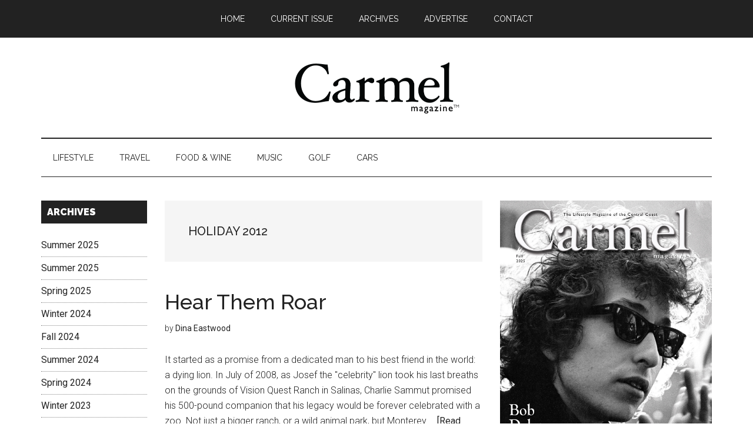

--- FILE ---
content_type: text/html; charset=UTF-8
request_url: https://carmelmagazine.com/category/archive/12ho
body_size: 12684
content:
<!DOCTYPE html>
<html lang="en-US">
<head >
<meta charset="UTF-8" />
		<meta name="robots" content="noindex" />
		<meta name="viewport" content="width=device-width, initial-scale=1" />
<title>Holiday 2012 – Carmel Magazine</title>
<meta name='robots' content='max-image-preview:large' />
	<style>img:is([sizes="auto" i], [sizes^="auto," i]) { contain-intrinsic-size: 3000px 1500px }</style>
	
			<style type="text/css">
				.slide-excerpt { width: 100%; }
				.slide-excerpt { bottom: 0; }
				.slide-excerpt { left: 0; }
				.flexslider { max-width: 750px; max-height: 420px; }
				.slide-image { max-height: 420px; }
			</style><link rel='dns-prefetch' href='//code.ionicframework.com' />
<link rel='dns-prefetch' href='//fonts.googleapis.com' />
<link rel="alternate" type="application/rss+xml" title="Carmel Magazine &raquo; Feed" href="https://carmelmagazine.com/feed" />
<link rel="alternate" type="application/rss+xml" title="Carmel Magazine &raquo; Comments Feed" href="https://carmelmagazine.com/comments/feed" />
<link rel="alternate" type="application/rss+xml" title="Carmel Magazine &raquo; Holiday 2012 Category Feed" href="https://carmelmagazine.com/category/archive/12ho/feed" />
<link rel="canonical" href="https://carmelmagazine.com/category/archive/12ho" />
<script type="text/javascript">
/* <![CDATA[ */
window._wpemojiSettings = {"baseUrl":"https:\/\/s.w.org\/images\/core\/emoji\/16.0.1\/72x72\/","ext":".png","svgUrl":"https:\/\/s.w.org\/images\/core\/emoji\/16.0.1\/svg\/","svgExt":".svg","source":{"concatemoji":"https:\/\/carmelmagazine.com\/wp-includes\/js\/wp-emoji-release.min.js?ver=6.8.3"}};
/*! This file is auto-generated */
!function(s,n){var o,i,e;function c(e){try{var t={supportTests:e,timestamp:(new Date).valueOf()};sessionStorage.setItem(o,JSON.stringify(t))}catch(e){}}function p(e,t,n){e.clearRect(0,0,e.canvas.width,e.canvas.height),e.fillText(t,0,0);var t=new Uint32Array(e.getImageData(0,0,e.canvas.width,e.canvas.height).data),a=(e.clearRect(0,0,e.canvas.width,e.canvas.height),e.fillText(n,0,0),new Uint32Array(e.getImageData(0,0,e.canvas.width,e.canvas.height).data));return t.every(function(e,t){return e===a[t]})}function u(e,t){e.clearRect(0,0,e.canvas.width,e.canvas.height),e.fillText(t,0,0);for(var n=e.getImageData(16,16,1,1),a=0;a<n.data.length;a++)if(0!==n.data[a])return!1;return!0}function f(e,t,n,a){switch(t){case"flag":return n(e,"\ud83c\udff3\ufe0f\u200d\u26a7\ufe0f","\ud83c\udff3\ufe0f\u200b\u26a7\ufe0f")?!1:!n(e,"\ud83c\udde8\ud83c\uddf6","\ud83c\udde8\u200b\ud83c\uddf6")&&!n(e,"\ud83c\udff4\udb40\udc67\udb40\udc62\udb40\udc65\udb40\udc6e\udb40\udc67\udb40\udc7f","\ud83c\udff4\u200b\udb40\udc67\u200b\udb40\udc62\u200b\udb40\udc65\u200b\udb40\udc6e\u200b\udb40\udc67\u200b\udb40\udc7f");case"emoji":return!a(e,"\ud83e\udedf")}return!1}function g(e,t,n,a){var r="undefined"!=typeof WorkerGlobalScope&&self instanceof WorkerGlobalScope?new OffscreenCanvas(300,150):s.createElement("canvas"),o=r.getContext("2d",{willReadFrequently:!0}),i=(o.textBaseline="top",o.font="600 32px Arial",{});return e.forEach(function(e){i[e]=t(o,e,n,a)}),i}function t(e){var t=s.createElement("script");t.src=e,t.defer=!0,s.head.appendChild(t)}"undefined"!=typeof Promise&&(o="wpEmojiSettingsSupports",i=["flag","emoji"],n.supports={everything:!0,everythingExceptFlag:!0},e=new Promise(function(e){s.addEventListener("DOMContentLoaded",e,{once:!0})}),new Promise(function(t){var n=function(){try{var e=JSON.parse(sessionStorage.getItem(o));if("object"==typeof e&&"number"==typeof e.timestamp&&(new Date).valueOf()<e.timestamp+604800&&"object"==typeof e.supportTests)return e.supportTests}catch(e){}return null}();if(!n){if("undefined"!=typeof Worker&&"undefined"!=typeof OffscreenCanvas&&"undefined"!=typeof URL&&URL.createObjectURL&&"undefined"!=typeof Blob)try{var e="postMessage("+g.toString()+"("+[JSON.stringify(i),f.toString(),p.toString(),u.toString()].join(",")+"));",a=new Blob([e],{type:"text/javascript"}),r=new Worker(URL.createObjectURL(a),{name:"wpTestEmojiSupports"});return void(r.onmessage=function(e){c(n=e.data),r.terminate(),t(n)})}catch(e){}c(n=g(i,f,p,u))}t(n)}).then(function(e){for(var t in e)n.supports[t]=e[t],n.supports.everything=n.supports.everything&&n.supports[t],"flag"!==t&&(n.supports.everythingExceptFlag=n.supports.everythingExceptFlag&&n.supports[t]);n.supports.everythingExceptFlag=n.supports.everythingExceptFlag&&!n.supports.flag,n.DOMReady=!1,n.readyCallback=function(){n.DOMReady=!0}}).then(function(){return e}).then(function(){var e;n.supports.everything||(n.readyCallback(),(e=n.source||{}).concatemoji?t(e.concatemoji):e.wpemoji&&e.twemoji&&(t(e.twemoji),t(e.wpemoji)))}))}((window,document),window._wpemojiSettings);
/* ]]> */
</script>
<link rel='stylesheet' id='magazine-pro-css' href='https://carmelmagazine.com/wp-content/themes/magazine-pro/style.css?ver=3.3.0' type='text/css' media='all' />
<style id='magazine-pro-inline-css' type='text/css'>


		button:focus,
		button:hover,
		input[type="button"]:focus,
		input[type="button"]:hover,
		input[type="reset"]:focus,
		input[type="reset"]:hover,
		input[type="submit"]:focus,
		input[type="submit"]:hover,
		.archive-pagination li a:focus,
		.archive-pagination li a:hover,
		.archive-pagination li.active a,
		.button:focus,
		.button:hover,
		.entry-content .button:focus,
		.entry-content .button:hover,
		.home-middle a.more-link:focus,
		.home-middle a.more-link:hover,
		.home-top a.more-link:focus,
		.home-top a.more-link:hover,
		.js .content .home-middle a .entry-time,
		.js .content .home-top a .entry-time,
		.sidebar .tagcloud a:focus,
		.sidebar .tagcloud a:hover,
		.widget-area .enews-widget input[type="submit"] {
			background-color: #02a1a0;
			color: #ffffff;
		}

		

		a:focus,
		a:hover,
		.entry-content a,
		.entry-title a:focus,
		.entry-title a:hover,
		.nav-secondary .genesis-nav-menu a:focus,
		.nav-secondary .genesis-nav-menu a:hover,
		.nav-secondary .genesis-nav-menu .current-menu-item > a,
		.nav-secondary .genesis-nav-menu .sub-menu .current-menu-item > a:focus,
		.nav-secondary .genesis-nav-menu .sub-menu .current-menu-item > a:hover {
			color: #222222;
		}
		
.has-custom-color {
	color: #222222 !important;
}

.has-custom-background-color {
	background-color: #222222 !important;
}

.has-accent-color {
	color: #02a1a0 !important;
}

.has-accent-background-color {
	background-color: #02a1a0 !important;
}

.content .wp-block-button .wp-block-button__link:focus,
.content .wp-block-button .wp-block-button__link:hover {
	background-color: #02a1a0;
	color: #fff;
}

.content .wp-block-button.is-style-outline .wp-block-button__link.has-text-color,
.content .wp-block-button.is-style-outline .wp-block-button__link:not(.has-text-color):focus,
.content .wp-block-button.is-style-outline .wp-block-button__link:not(.has-text-color):hover {
	color: #02a1a0;
}

.entry-content .wp-block-pullquote.is-style-solid-color {
	background-color: #02a1a0;
}
</style>
<style id='wp-emoji-styles-inline-css' type='text/css'>

	img.wp-smiley, img.emoji {
		display: inline !important;
		border: none !important;
		box-shadow: none !important;
		height: 1em !important;
		width: 1em !important;
		margin: 0 0.07em !important;
		vertical-align: -0.1em !important;
		background: none !important;
		padding: 0 !important;
	}
</style>
<link rel='stylesheet' id='wp-block-library-css' href='https://carmelmagazine.com/wp-includes/css/dist/block-library/style.min.css?ver=6.8.3' type='text/css' media='all' />
<style id='classic-theme-styles-inline-css' type='text/css'>
/*! This file is auto-generated */
.wp-block-button__link{color:#fff;background-color:#32373c;border-radius:9999px;box-shadow:none;text-decoration:none;padding:calc(.667em + 2px) calc(1.333em + 2px);font-size:1.125em}.wp-block-file__button{background:#32373c;color:#fff;text-decoration:none}
</style>
<style id='global-styles-inline-css' type='text/css'>
:root{--wp--preset--aspect-ratio--square: 1;--wp--preset--aspect-ratio--4-3: 4/3;--wp--preset--aspect-ratio--3-4: 3/4;--wp--preset--aspect-ratio--3-2: 3/2;--wp--preset--aspect-ratio--2-3: 2/3;--wp--preset--aspect-ratio--16-9: 16/9;--wp--preset--aspect-ratio--9-16: 9/16;--wp--preset--color--black: #000000;--wp--preset--color--cyan-bluish-gray: #abb8c3;--wp--preset--color--white: #ffffff;--wp--preset--color--pale-pink: #f78da7;--wp--preset--color--vivid-red: #cf2e2e;--wp--preset--color--luminous-vivid-orange: #ff6900;--wp--preset--color--luminous-vivid-amber: #fcb900;--wp--preset--color--light-green-cyan: #7bdcb5;--wp--preset--color--vivid-green-cyan: #00d084;--wp--preset--color--pale-cyan-blue: #8ed1fc;--wp--preset--color--vivid-cyan-blue: #0693e3;--wp--preset--color--vivid-purple: #9b51e0;--wp--preset--color--custom: #222222;--wp--preset--color--accent: #02a1a0;--wp--preset--gradient--vivid-cyan-blue-to-vivid-purple: linear-gradient(135deg,rgba(6,147,227,1) 0%,rgb(155,81,224) 100%);--wp--preset--gradient--light-green-cyan-to-vivid-green-cyan: linear-gradient(135deg,rgb(122,220,180) 0%,rgb(0,208,130) 100%);--wp--preset--gradient--luminous-vivid-amber-to-luminous-vivid-orange: linear-gradient(135deg,rgba(252,185,0,1) 0%,rgba(255,105,0,1) 100%);--wp--preset--gradient--luminous-vivid-orange-to-vivid-red: linear-gradient(135deg,rgba(255,105,0,1) 0%,rgb(207,46,46) 100%);--wp--preset--gradient--very-light-gray-to-cyan-bluish-gray: linear-gradient(135deg,rgb(238,238,238) 0%,rgb(169,184,195) 100%);--wp--preset--gradient--cool-to-warm-spectrum: linear-gradient(135deg,rgb(74,234,220) 0%,rgb(151,120,209) 20%,rgb(207,42,186) 40%,rgb(238,44,130) 60%,rgb(251,105,98) 80%,rgb(254,248,76) 100%);--wp--preset--gradient--blush-light-purple: linear-gradient(135deg,rgb(255,206,236) 0%,rgb(152,150,240) 100%);--wp--preset--gradient--blush-bordeaux: linear-gradient(135deg,rgb(254,205,165) 0%,rgb(254,45,45) 50%,rgb(107,0,62) 100%);--wp--preset--gradient--luminous-dusk: linear-gradient(135deg,rgb(255,203,112) 0%,rgb(199,81,192) 50%,rgb(65,88,208) 100%);--wp--preset--gradient--pale-ocean: linear-gradient(135deg,rgb(255,245,203) 0%,rgb(182,227,212) 50%,rgb(51,167,181) 100%);--wp--preset--gradient--electric-grass: linear-gradient(135deg,rgb(202,248,128) 0%,rgb(113,206,126) 100%);--wp--preset--gradient--midnight: linear-gradient(135deg,rgb(2,3,129) 0%,rgb(40,116,252) 100%);--wp--preset--font-size--small: 12px;--wp--preset--font-size--medium: 20px;--wp--preset--font-size--large: 20px;--wp--preset--font-size--x-large: 42px;--wp--preset--font-size--normal: 16px;--wp--preset--font-size--larger: 24px;--wp--preset--spacing--20: 0.44rem;--wp--preset--spacing--30: 0.67rem;--wp--preset--spacing--40: 1rem;--wp--preset--spacing--50: 1.5rem;--wp--preset--spacing--60: 2.25rem;--wp--preset--spacing--70: 3.38rem;--wp--preset--spacing--80: 5.06rem;--wp--preset--shadow--natural: 6px 6px 9px rgba(0, 0, 0, 0.2);--wp--preset--shadow--deep: 12px 12px 50px rgba(0, 0, 0, 0.4);--wp--preset--shadow--sharp: 6px 6px 0px rgba(0, 0, 0, 0.2);--wp--preset--shadow--outlined: 6px 6px 0px -3px rgba(255, 255, 255, 1), 6px 6px rgba(0, 0, 0, 1);--wp--preset--shadow--crisp: 6px 6px 0px rgba(0, 0, 0, 1);}:where(.is-layout-flex){gap: 0.5em;}:where(.is-layout-grid){gap: 0.5em;}body .is-layout-flex{display: flex;}.is-layout-flex{flex-wrap: wrap;align-items: center;}.is-layout-flex > :is(*, div){margin: 0;}body .is-layout-grid{display: grid;}.is-layout-grid > :is(*, div){margin: 0;}:where(.wp-block-columns.is-layout-flex){gap: 2em;}:where(.wp-block-columns.is-layout-grid){gap: 2em;}:where(.wp-block-post-template.is-layout-flex){gap: 1.25em;}:where(.wp-block-post-template.is-layout-grid){gap: 1.25em;}.has-black-color{color: var(--wp--preset--color--black) !important;}.has-cyan-bluish-gray-color{color: var(--wp--preset--color--cyan-bluish-gray) !important;}.has-white-color{color: var(--wp--preset--color--white) !important;}.has-pale-pink-color{color: var(--wp--preset--color--pale-pink) !important;}.has-vivid-red-color{color: var(--wp--preset--color--vivid-red) !important;}.has-luminous-vivid-orange-color{color: var(--wp--preset--color--luminous-vivid-orange) !important;}.has-luminous-vivid-amber-color{color: var(--wp--preset--color--luminous-vivid-amber) !important;}.has-light-green-cyan-color{color: var(--wp--preset--color--light-green-cyan) !important;}.has-vivid-green-cyan-color{color: var(--wp--preset--color--vivid-green-cyan) !important;}.has-pale-cyan-blue-color{color: var(--wp--preset--color--pale-cyan-blue) !important;}.has-vivid-cyan-blue-color{color: var(--wp--preset--color--vivid-cyan-blue) !important;}.has-vivid-purple-color{color: var(--wp--preset--color--vivid-purple) !important;}.has-black-background-color{background-color: var(--wp--preset--color--black) !important;}.has-cyan-bluish-gray-background-color{background-color: var(--wp--preset--color--cyan-bluish-gray) !important;}.has-white-background-color{background-color: var(--wp--preset--color--white) !important;}.has-pale-pink-background-color{background-color: var(--wp--preset--color--pale-pink) !important;}.has-vivid-red-background-color{background-color: var(--wp--preset--color--vivid-red) !important;}.has-luminous-vivid-orange-background-color{background-color: var(--wp--preset--color--luminous-vivid-orange) !important;}.has-luminous-vivid-amber-background-color{background-color: var(--wp--preset--color--luminous-vivid-amber) !important;}.has-light-green-cyan-background-color{background-color: var(--wp--preset--color--light-green-cyan) !important;}.has-vivid-green-cyan-background-color{background-color: var(--wp--preset--color--vivid-green-cyan) !important;}.has-pale-cyan-blue-background-color{background-color: var(--wp--preset--color--pale-cyan-blue) !important;}.has-vivid-cyan-blue-background-color{background-color: var(--wp--preset--color--vivid-cyan-blue) !important;}.has-vivid-purple-background-color{background-color: var(--wp--preset--color--vivid-purple) !important;}.has-black-border-color{border-color: var(--wp--preset--color--black) !important;}.has-cyan-bluish-gray-border-color{border-color: var(--wp--preset--color--cyan-bluish-gray) !important;}.has-white-border-color{border-color: var(--wp--preset--color--white) !important;}.has-pale-pink-border-color{border-color: var(--wp--preset--color--pale-pink) !important;}.has-vivid-red-border-color{border-color: var(--wp--preset--color--vivid-red) !important;}.has-luminous-vivid-orange-border-color{border-color: var(--wp--preset--color--luminous-vivid-orange) !important;}.has-luminous-vivid-amber-border-color{border-color: var(--wp--preset--color--luminous-vivid-amber) !important;}.has-light-green-cyan-border-color{border-color: var(--wp--preset--color--light-green-cyan) !important;}.has-vivid-green-cyan-border-color{border-color: var(--wp--preset--color--vivid-green-cyan) !important;}.has-pale-cyan-blue-border-color{border-color: var(--wp--preset--color--pale-cyan-blue) !important;}.has-vivid-cyan-blue-border-color{border-color: var(--wp--preset--color--vivid-cyan-blue) !important;}.has-vivid-purple-border-color{border-color: var(--wp--preset--color--vivid-purple) !important;}.has-vivid-cyan-blue-to-vivid-purple-gradient-background{background: var(--wp--preset--gradient--vivid-cyan-blue-to-vivid-purple) !important;}.has-light-green-cyan-to-vivid-green-cyan-gradient-background{background: var(--wp--preset--gradient--light-green-cyan-to-vivid-green-cyan) !important;}.has-luminous-vivid-amber-to-luminous-vivid-orange-gradient-background{background: var(--wp--preset--gradient--luminous-vivid-amber-to-luminous-vivid-orange) !important;}.has-luminous-vivid-orange-to-vivid-red-gradient-background{background: var(--wp--preset--gradient--luminous-vivid-orange-to-vivid-red) !important;}.has-very-light-gray-to-cyan-bluish-gray-gradient-background{background: var(--wp--preset--gradient--very-light-gray-to-cyan-bluish-gray) !important;}.has-cool-to-warm-spectrum-gradient-background{background: var(--wp--preset--gradient--cool-to-warm-spectrum) !important;}.has-blush-light-purple-gradient-background{background: var(--wp--preset--gradient--blush-light-purple) !important;}.has-blush-bordeaux-gradient-background{background: var(--wp--preset--gradient--blush-bordeaux) !important;}.has-luminous-dusk-gradient-background{background: var(--wp--preset--gradient--luminous-dusk) !important;}.has-pale-ocean-gradient-background{background: var(--wp--preset--gradient--pale-ocean) !important;}.has-electric-grass-gradient-background{background: var(--wp--preset--gradient--electric-grass) !important;}.has-midnight-gradient-background{background: var(--wp--preset--gradient--midnight) !important;}.has-small-font-size{font-size: var(--wp--preset--font-size--small) !important;}.has-medium-font-size{font-size: var(--wp--preset--font-size--medium) !important;}.has-large-font-size{font-size: var(--wp--preset--font-size--large) !important;}.has-x-large-font-size{font-size: var(--wp--preset--font-size--x-large) !important;}
:where(.wp-block-post-template.is-layout-flex){gap: 1.25em;}:where(.wp-block-post-template.is-layout-grid){gap: 1.25em;}
:where(.wp-block-columns.is-layout-flex){gap: 2em;}:where(.wp-block-columns.is-layout-grid){gap: 2em;}
:root :where(.wp-block-pullquote){font-size: 1.5em;line-height: 1.6;}
</style>
<link rel='stylesheet' id='ionicons-css' href='//code.ionicframework.com/ionicons/2.0.1/css/ionicons.min.css?ver=3.3.0' type='text/css' media='all' />
<link rel='stylesheet' id='dashicons-css' href='https://carmelmagazine.com/wp-includes/css/dashicons.min.css?ver=6.8.3' type='text/css' media='all' />
<link rel='stylesheet' id='google-fonts-css' href='//fonts.googleapis.com/css?family=Roboto%3A300%2C400%7CRaleway%3A400%2C500%2C900&#038;ver=3.3.0' type='text/css' media='all' />
<link rel='stylesheet' id='magazine-pro-gutenberg-css' href='https://carmelmagazine.com/wp-content/themes/magazine-pro/lib/gutenberg/front-end.css?ver=3.3.0' type='text/css' media='all' />
<link rel='stylesheet' id='simple-social-icons-font-css' href='https://carmelmagazine.com/wp-content/plugins/simple-social-icons/css/style.css?ver=3.0.2' type='text/css' media='all' />
<link rel='stylesheet' id='slider_styles-css' href='https://carmelmagazine.com/wp-content/plugins/genesis-responsive-slider/assets/style.css?ver=1.0.1' type='text/css' media='all' />
<script type="text/javascript" src="https://carmelmagazine.com/wp-includes/js/jquery/jquery.min.js?ver=3.7.1" id="jquery-core-js"></script>
<script type="text/javascript" src="https://carmelmagazine.com/wp-includes/js/jquery/jquery-migrate.min.js?ver=3.4.1" id="jquery-migrate-js"></script>
<script type="text/javascript" src="https://carmelmagazine.com/wp-content/themes/magazine-pro/js/entry-date.js?ver=1.0.0" id="magazine-entry-date-js"></script>
<link rel="https://api.w.org/" href="https://carmelmagazine.com/wp-json/" /><link rel="alternate" title="JSON" type="application/json" href="https://carmelmagazine.com/wp-json/wp/v2/categories/23" /><link rel="EditURI" type="application/rsd+xml" title="RSD" href="https://carmelmagazine.com/xmlrpc.php?rsd" />
<link rel="pingback" href="https://carmelmagazine.com/xmlrpc.php" />
<script>
  (function(i,s,o,g,r,a,m){i['GoogleAnalyticsObject']=r;i[r]=i[r]||function(){
  (i[r].q=i[r].q||[]).push(arguments)},i[r].l=1*new Date();a=s.createElement(o),
  m=s.getElementsByTagName(o)[0];a.async=1;a.src=g;m.parentNode.insertBefore(a,m)
  })(window,document,'script','https://www.google-analytics.com/analytics.js','ga');

  ga('create', 'UA-72000004-1', 'auto');
  ga('send', 'pageview');

</script><style type="text/css">.site-title a { background: url(https://carmelmagazine.com/wp-content/uploads/sites/2/2017/05/logo.png) no-repeat !important; }</style>
<link rel="icon" href="https://carmelmagazine.com/wp-content/uploads/sites/2/2017/05/cropped-site-icon-1-32x32.png" sizes="32x32" />
<link rel="icon" href="https://carmelmagazine.com/wp-content/uploads/sites/2/2017/05/cropped-site-icon-1-192x192.png" sizes="192x192" />
<link rel="apple-touch-icon" href="https://carmelmagazine.com/wp-content/uploads/sites/2/2017/05/cropped-site-icon-1-180x180.png" />
<meta name="msapplication-TileImage" content="https://carmelmagazine.com/wp-content/uploads/sites/2/2017/05/cropped-site-icon-1-270x270.png" />
		<style type="text/css" id="wp-custom-css">
			/*
	Theme Name: Magazine Pro
	Theme URI: http://my.studiopress.com/themes/magazine/
	Description: Put yourself on the front lines of online publishing with the up-to-the-minute, high-gloss look and feel of the Magazine theme.
	Author: StudioPress
	Author URI: http://www.studiopress.com/

	Version: 3.2.3

	Tags: one-column, two-columns, three-columns, left-sidebar, right-sidebar, custom-background, custom-header, custom-menu, e-commerce, featured-images, footer-widgets, full-width-template, sticky-post, theme-options, threaded-comments, translation-ready, accessibility-ready

	Template: genesis
	Template Version: 2.1

	License: GPL-2.0+
	License URI: http://www.opensource.org/licenses/gpl-license.php

	Text Domain: magazine-pro
*/

/* Table of Contents
	- HTML5 Reset
		- Baseline Normalize
		- Box Sizing
		- Float Clearing
	- Defaults
		- Typographical Elements
		- Headings
		- Objects
		- Gallery
		- Forms
		- Tables
		- Screen Reader Text
	- Structure and Layout
		- Site Containers
		- Column Widths and Positions
		- Column Classes
	- Common Classes
		- WordPress
		- Genesis
		- Search Form
		- Titles
	- Widgets
        - Primary Sidebar
		- Featured Content
	- Plugins
		- Genesis eNews Extended
		- Genesis Latest Tweets
		- Genesis Responsive Slider
		- Jetpack
		- Simple Social Icons
	- Skip Links
	- Site Header
		- Title Area
		- Widget Area
	- Site Navigation
		- Header Navigation
		- Primary Navigation
		- Secondary Navigation
		- Accessible Menu
	- Content Area
		- Entries
		- Pagination
		- Comments
	- Sidebars
	- Footer Widgets
	- Site Footer
	- Media Queries
		- max-width: 1180px
		- max-width: 1023px
		- max-width: 840px
		- max-width: 600px
		- max-width: 480px
*/


/* Defaults
---------------------------------------------------------------------------------------------------- */

/* Typographical Elements
--------------------------------------------- */

.title-bold {
  font-weight: bold;
}

.page-id-161 .sidebar-secondary p, .page-id-161 .sidebar-primary p {
  margin: 0 0 10px;
  line-height: 1.225;
}


/* Forms
--------------------------------------------- */

input,
select,
textarea {
	border: 1px solid #bbb;
    padding: 7px;
    border-radius: 5px;
}

.page-id-157 input {
    border: 0;
}

.nf-form-fields-required {
    display: none;
}

#nf-field-5-container, #nf-field-7-container, #nf-field-9-container, #nf-field-12-container, #nf-field-14-container, #nf-field-16-container, #nf-field-18-container, #nf-field-21-container, #nf-field-26-container, #nf-field-28-container, #nf-field-30-container, #nf-field-33-container {
    margin-left: 0rem;
 }


/* Common Classes
---------------------------------------------------------------------------------------------------- */

/* WordPress
--------------------------------------------- */

a.alignleft,
img.alignleft,
.wp-caption.alignleft {
	margin: 0 24px 0 0;
}

a.alignright,
img.alignright,
.wp-caption.alignright {
	margin: 0 0 0 24px;
}

/* Titles
--------------------------------------------- */

.archive-title {
    text-transform: uppercase;
}


/* Widgets
---------------------------------------------------------------------------------------------------- */

/* Primary Sidebar
--------------------------------------------- */

.page-id-2895 #text-23 {
	display: none;
}

#text-24, #text-18, #text-7 .textwidget, #text-19, #text-10 .textwidget, #text-20, #text-14 .textwidget, #text-21 .textwidget, #custom_html-2 {
    text-align: center;
}

#text-3 .textwidget, #text-9 .textwidget, #text-13 .textwidget {
    text-align: center;
}

/* Secondary Sidebar
--------------------------------------------- */

.sidebar-secondary .widget {
    margin-bottom: 10px;
}


/* Plugins
---------------------------------------------------------------------------------------------------- */

/* Simple Share
--------------------------------------------- */

/* Genesis Simple Share
--------------------------------------------- */

/* Genesis Simple Share
--------------------------------------------- */

.content a.count,
.content a.count:hover,
.content a.share,
.content a.share:hover {
	border: none;
}

.content .share-outlined .share {
	border-top-left-radius: 0;
	border-bottom-left-radius: 0;
}

.content .share-outlined .count {
	border-top-right-radius: 0;
	border-bottom-right-radius: 0;
}

.content .share-outlined .facebook .count,
.content .share-outlined .facebook .count:hover,
.content .share-outlined .googlePlus .count,
.content .share-outlined .googlePlus .count:hover,
.content .share-outlined .linkedin .count,
.content .share-outlined .linkedin .count:hover,
.content .share-outlined .pinterest .count,
.content .share-outlined .pinterest .count:hover,
.content .share-outlined .stumbleupon .count,
.content .share-outlined .stumbleupon .count:hover,
.content .share-outlined .twitter .count,
.content .share-outlined .twitter .count:hover {
	color: #222;
	border: 1px solid #222;
}

.content .share-outlined .facebook .share,
.content .share-outlined .facebook:hover .count,
.content .share-outlined .googlePlus .share,
.content .share-outlined .googlePlus:hover .count,
.content .share-outlined .linkedin .share,
.content .share-outlined .linkedin:hover .count,
.content .share-outlined .pinterest .share,
.content .share-outlined .pinterest:hover .count,
.content .share-outlined .stumbleupon .share,
.content .share-outlined .stumbleupon:hover .count,
.content .share-outlined .twitter .share,
.content .share-outlined .twitter:hover .count {
	background: white !important;
}

 .share-outlined .facebook .share, .share-outlined .googlePlus .share, .share-outlined .linkedin .share, .share-outlined .youtube .share, .share-outlined .pinterest .share, .share-outlined .stumbleupon .share { 
    border: none; 
    color: black;
}

.content .share-outlined .facebook:hover .count,
.content .share-outlined .googlePlus:hover .count,
.content .share-outlined .linkedin:hover .count,
.content .share-outlined .pinterest:hover .count,
.content .share-outlined .stumbleupon:hover .count,
.content .share-outlined .twitter:hover .count {
	color: #000;
}

.content .share-outlined .facebook .share, .content .share-outlined .facebook:hover .count, .content .share-outlined .googlePlus .share, .content .share-outlined .googlePlus:hover .count, .content .share-outlined .linkedin .share, .content .share-outlined .linkedin:hover .count, .content .share-outlined .pinterest .share, .content .share-outlined .pinterest:hover .count, .content .share-outlined .stumbleupon .share, .content .share-outlined .stumbleupon:hover .count, .content .share-outlined .twitter .share, .content .share-outlined .twitter:hover .count {
    background: white !important;
    color: black;
}

.share-outlined .twitter .share, .share-outlined .twitter .count, .share-outlined .twitter .count:hover {
    border: none;
}

.share-outlined.share-small .twitter .share, .share-outlined.share-medium .twitter .share {
    border-right: none;
}


/* Site Header
---------------------------------------------------------------------------------------------------- */

/* Text Area
--------------------------------------------- */

@media only screen and (max-width: 480px) {
.header-image .site-title a {
    margin-bottom: 1rem;
  }
}


/* Site Navigation
---------------------------------------------------------------------------------------------------- */

.nav-primary .genesis-nav-menu {
	text-align: center;
}

.nav-secondary .genesis-nav-menu .menu-item-3437 a {
	font-weight: bold;
}

#menu-item-3437 {
    display: none;
  }

@media only screen and (max-width: 480px) {
#menu-primary li {
    text-align: center;
}

#menu-item-3432, #menu-item-3433, #menu-item-3434, #menu-item-3435, #menu-item-3436, #menu-item-3437 {
    display: none;
  }
}



/* Content Area
---------------------------------------------------------------------------------------------------- */

/* Entries
--------------------------------------------- */

@media only screen and (max-width: 480px) {
.entry-content img {
    width: 100%;
    margin-bottom: 1rem;
  }
}

.wp-block-image {
    margin-bottom: 1em;
}


/* Slider
--------------------------------------------- */


.magazine-home .content .genesis_responsive_slider .flex-direction-nav {
  display: none;
}

@media only screen and (min-width: 540px) {
.magazine-home .content .genesis_responsive_slider .flex-direction-nav {
  display: initial;
}
}
.magazine-home .content .genesis_responsive_slider .flex-direction-nav li a {
  background: rgba(0 ,0 ,0, 0.2);
  border-radius: 4px 0px 0px 4px;
  -moz-border-radius: 4px 0px 0px 4px;
  -webkit-border-radius: 4px 0px 0px 4px;
    -o-border-radius: 4px 0px 0px 4px;
  text-indent: initial;
  padding: 8px 20px;
  font-size: 2.5rem;
  color: white;
}

.magazine-home .content #genesis-responsive-slider .flex-direction-nav li a.prev {
  top: 50%;
  left: 0;
  -moz-transform: scaleX(-1);
  -o-transform: scaleX(-1);
  -webkit-transform: scaleX(-1);
  transform: scaleX(-1);
  filter: FlipH;
  -ms-filter: "FlipH";
}

.magazine-home .content #genesis-responsive-slider .flex-direction-nav li a.next {
  top: 50%;
  right: 0;
}

.magazine-home .content .genesis_responsive_slider .ion-ios-arrow-left:before {
    -moz-transform: scaleX(-1);
  -o-transform: scaleX(-1);
  -webkit-transform: scaleX(-1);
  transform: scaleX(-1);
  filter: FlipH;
  -ms-filter: "FlipH";
}

.postid-4591 .entry-content a {
	font-weight: 100;
	text-decoration: underline;
}		</style>
		</head>
<body class="archive category category-12ho category-23 wp-embed-responsive wp-theme-genesis wp-child-theme-magazine-pro custom-header header-image header-full-width sidebar-content-sidebar genesis-breadcrumbs-hidden genesis-footer-widgets-visible primary-nav" itemscope itemtype="https://schema.org/WebPage"><div class="site-container"><ul class="genesis-skip-link"><li><a href="#genesis-content" class="screen-reader-shortcut"> Skip to main content</a></li><li><a href="#genesis-nav-secondary" class="screen-reader-shortcut"> Skip to secondary menu</a></li><li><a href="#genesis-sidebar-primary" class="screen-reader-shortcut"> Skip to primary sidebar</a></li><li><a href="#genesis-sidebar-secondary" class="screen-reader-shortcut"> Skip to secondary sidebar</a></li><li><a href="#genesis-footer-widgets" class="screen-reader-shortcut"> Skip to footer</a></li></ul><nav class="nav-primary" aria-label="Main" itemscope itemtype="https://schema.org/SiteNavigationElement" id="genesis-nav-primary"><div class="wrap"><ul id="menu-primary" class="menu genesis-nav-menu menu-primary js-superfish"><li id="menu-item-3463" class="menu-item menu-item-type-custom menu-item-object-custom menu-item-3463"><a href="/" itemprop="url"><span itemprop="name">Home</span></a></li>
<li id="menu-item-3448" class="menu-item menu-item-type-post_type menu-item-object-page menu-item-3448"><a href="https://carmelmagazine.com/currentissue" itemprop="url"><span itemprop="name">Current Issue</span></a></li>
<li id="menu-item-3417" class="menu-item menu-item-type-taxonomy menu-item-object-category current-category-ancestor menu-item-3417"><a href="https://carmelmagazine.com/category/archive" itemprop="url"><span itemprop="name">Archives</span></a></li>
<li id="menu-item-3450" class="menu-item menu-item-type-post_type menu-item-object-page menu-item-3450"><a href="https://carmelmagazine.com/advertise" itemprop="url"><span itemprop="name">Advertise</span></a></li>
<li id="menu-item-3451" class="menu-item menu-item-type-post_type menu-item-object-page menu-item-3451"><a href="https://carmelmagazine.com/contact" itemprop="url"><span itemprop="name">Contact</span></a></li>
</ul></div></nav><header class="site-header" itemscope itemtype="https://schema.org/WPHeader"><div class="wrap"><div class="title-area"><p class="site-title" itemprop="headline"><a href="https://carmelmagazine.com/">Carmel Magazine</a></p><p class="site-description" itemprop="description">The Lifestyle Magazine of the Central Coast</p></div></div></header><nav class="nav-secondary" aria-label="Secondary" id="genesis-nav-secondary" itemscope itemtype="https://schema.org/SiteNavigationElement"><div class="wrap"><ul id="menu-secondary-after-header-menu" class="menu genesis-nav-menu menu-secondary js-superfish"><li id="menu-item-3515" class="menu-item menu-item-type-taxonomy menu-item-object-post_tag menu-item-3515"><a href="https://carmelmagazine.com/section/lifestyle" itemprop="url"><span itemprop="name">Lifestyle</span></a></li>
<li id="menu-item-3517" class="menu-item menu-item-type-taxonomy menu-item-object-post_tag menu-item-3517"><a href="https://carmelmagazine.com/section/travel" itemprop="url"><span itemprop="name">Travel</span></a></li>
<li id="menu-item-3520" class="menu-item menu-item-type-taxonomy menu-item-object-post_tag menu-item-3520"><a href="https://carmelmagazine.com/section/food-wine" itemprop="url"><span itemprop="name">Food &#038; Wine</span></a></li>
<li id="menu-item-3519" class="menu-item menu-item-type-taxonomy menu-item-object-post_tag menu-item-3519"><a href="https://carmelmagazine.com/section/music" itemprop="url"><span itemprop="name">Music</span></a></li>
<li id="menu-item-3516" class="menu-item menu-item-type-taxonomy menu-item-object-post_tag menu-item-3516"><a href="https://carmelmagazine.com/section/golf" itemprop="url"><span itemprop="name">Golf</span></a></li>
<li id="menu-item-3518" class="menu-item menu-item-type-taxonomy menu-item-object-post_tag menu-item-3518"><a href="https://carmelmagazine.com/section/cars" itemprop="url"><span itemprop="name">Cars</span></a></li>
<li id="menu-item-3437" class="right menu-item menu-item-type-custom menu-item-object-custom menu-item-3437"><a href="/subscribe/" itemprop="url"><span itemprop="name">Subscribe to Carmel Magazine!</span></a></li>
</ul></div></nav><div class="site-inner"><div class="content-sidebar-wrap"><main class="content" id="genesis-content"><div class="archive-description taxonomy-archive-description taxonomy-description"><h1 class="archive-title">Holiday 2012</h1></div><article class="post-838 post type-post status-publish format-standard category-12ho tag-lifestyle entry" aria-label="Hear Them Roar" itemscope itemtype="https://schema.org/CreativeWork"><header class="entry-header"><h2 class="entry-title" itemprop="headline"><a class="entry-title-link" rel="bookmark" href="https://carmelmagazine.com/archive/12ho/zoo">Hear Them Roar</a></h2>
<h4></h4><p class="entry-meta"><time class="entry-time" itemprop="datePublished" datetime="2012-11-01T20:00:21+00:00">November 1, 2012</time> by <span class="entry-author" itemprop="author" itemscope itemtype="https://schema.org/Person"><a href="https://carmelmagazine.com/author/dinaeastwood" class="entry-author-link" rel="author" itemprop="url"><span class="entry-author-name" itemprop="name">Dina Eastwood</span></a></span>  </p></header><div class="entry-content" itemprop="text"><p>It started as a promise from a dedicated man to his best friend in the world: a dying lion. In July of 2008, as Josef the "celebrity" lion took his last breaths on the grounds of Vision Quest Ranch in Salinas, Charlie Sammut promised his 500-pound companion that his legacy would be forever celebrated with a zoo. Not just a bigger ranch, or a wild animal park, but Monterey &#x02026; <a href="https://carmelmagazine.com/archive/12ho/zoo" class="more-link">[Read more...] <span class="screen-reader-text">about Hear Them Roar</span></a></p></div></article><article class="post-849 post type-post status-publish format-standard category-12ho tag-food-wine entry" aria-label="A Grape Success*" itemscope itemtype="https://schema.org/CreativeWork"><header class="entry-header"><h2 class="entry-title" itemprop="headline"><a class="entry-title-link" rel="bookmark" href="https://carmelmagazine.com/archive/12ho/boekenoogen">A Grape Success*</a></h2>
<h4></h4><p class="entry-meta"><time class="entry-time" itemprop="datePublished" datetime="2012-11-01T00:34:17+00:00">November 1, 2012</time> by <span class="entry-author" itemprop="author" itemscope itemtype="https://schema.org/Person"><a href="https://carmelmagazine.com/author/larryharland" class="entry-author-link" rel="author" itemprop="url"><span class="entry-author-name" itemprop="name">Larry Harland</span></a></span>  </p></header><div class="entry-content" itemprop="text"><p>Like many young men in the 1850s, George Boekenoogen packed his hopes and dreams into a covered wagon and headed west in search of gold. Prospecting did not pan out for the dogged Dutchman, so he moved to the fertile foothills of the Salinas Valley, where he started a family legacy around row crops and cattle. George's great-grandson, John Boekenoogen, followed in those &#x02026; <a href="https://carmelmagazine.com/archive/12ho/boekenoogen" class="more-link">[Read more...] <span class="screen-reader-text">about A Grape Success*</span></a></p></div></article><article class="post-847 post type-post status-publish format-standard category-12ho tag-lifestyle entry" aria-label="Boys and Their Toys" itemscope itemtype="https://schema.org/CreativeWork"><header class="entry-header"><h2 class="entry-title" itemprop="headline"><a class="entry-title-link" rel="bookmark" href="https://carmelmagazine.com/archive/12ho/storage">Boys and Their Toys</a></h2>
<h4></h4><p class="entry-meta"><time class="entry-time" itemprop="datePublished" datetime="2012-11-01T00:31:56+00:00">November 1, 2012</time> by <span class="entry-author" itemprop="author" itemscope itemtype="https://schema.org/Person"><a href="https://carmelmagazine.com/author/michaelchatfield" class="entry-author-link" rel="author" itemprop="url"><span class="entry-author-name" itemprop="name">Michael Chatfield</span></a></span>  </p></header><div class="entry-content" itemprop="text"><p>We typically don't pay much attention to self-storage places. Their invisibility is compounded by locations in out-of-the-way commercial zones. Though many of us have occasion to rent a space from time to time—perhaps for temporary storage of household goods—for the most part they go ignored. Aside from the frenzy displayed by those rabid resellers who bid on the contents of &#x02026; <a href="https://carmelmagazine.com/archive/12ho/storage" class="more-link">[Read more...] <span class="screen-reader-text">about Boys and Their Toys</span></a></p></div></article><article class="post-845 post type-post status-publish format-standard category-12ho tag-lifestyle entry" aria-label="A Thing of Beauty" itemscope itemtype="https://schema.org/CreativeWork"><header class="entry-header"><h2 class="entry-title" itemprop="headline"><a class="entry-title-link" rel="bookmark" href="https://carmelmagazine.com/archive/12ho/lathrop">A Thing of Beauty</a></h2>
<h4></h4><p class="entry-meta"><time class="entry-time" itemprop="datePublished" datetime="2012-11-01T00:28:34+00:00">November 1, 2012</time> by <span class="entry-author" itemprop="author" itemscope itemtype="https://schema.org/Person"><a href="https://carmelmagazine.com/author/brettwilbur" class="entry-author-link" rel="author" itemprop="url"><span class="entry-author-name" itemprop="name">Brett Wilbur</span></a></span>  </p></header><div class="entry-content" itemprop="text"><p>Ashley Yeates Lathrop has a home in Pebble Beach that looks pulled from the pages of Architectural Digest. Graceful gardens surround the remodeled 1927 Spanish Colonial home, while carefully arranged items—art, pottery, books, antiques, flower arrangements—form vignettes in every corner. Custom-made details include distressed tile floors in varying patterns, specially designed &#x02026; <a href="https://carmelmagazine.com/archive/12ho/lathrop" class="more-link">[Read more...] <span class="screen-reader-text">about A Thing of Beauty</span></a></p></div></article></main><aside class="sidebar sidebar-primary widget-area" role="complementary" aria-label="Primary Sidebar" itemscope itemtype="https://schema.org/WPSideBar" id="genesis-sidebar-primary"><h2 class="genesis-sidebar-title screen-reader-text">Primary Sidebar</h2><section id="text-3" class="widget widget_text"><div class="widget-wrap">			<div class="textwidget"><p><a href="https://e-digitaledition.com/carmel_magazine/Fall-2025/" target="_blank" rel="noopener"><img decoding="async" src="/wp-content/uploads/sites/2/2025/08/FA25-dylan-cover.jpg" /></a></p>
</div>
		</div></section>
<section id="text-18" class="widget widget_text"><div class="widget-wrap">			<div class="textwidget"><p><a href="/digital-issue"></p>
<h4>CURRENT &amp; PAST EDITIONS HERE <i class="icon ion-chevron-right"></i></h4>
<p></a></p>
</div>
		</div></section>
<section id="simple-social-icons-6" class="widget simple-social-icons"><div class="widget-wrap"><ul class="aligncenter"><li class="ssi-email"><a href="mailto:stevesnider@carmelmagazine.com" ><svg role="img" class="social-email" aria-labelledby="social-email-6"><title id="social-email-6">Email</title><use xlink:href="https://carmelmagazine.com/wp-content/plugins/simple-social-icons/symbol-defs.svg#social-email"></use></svg></a></li><li class="ssi-facebook"><a href="https://www.facebook.com/carmelmagazine/" target="_blank" rel="noopener noreferrer"><svg role="img" class="social-facebook" aria-labelledby="social-facebook-6"><title id="social-facebook-6">Facebook</title><use xlink:href="https://carmelmagazine.com/wp-content/plugins/simple-social-icons/symbol-defs.svg#social-facebook"></use></svg></a></li><li class="ssi-twitter"><a href="https://twitter.com/carmelmagazine" target="_blank" rel="noopener noreferrer"><svg role="img" class="social-twitter" aria-labelledby="social-twitter-6"><title id="social-twitter-6">Twitter</title><use xlink:href="https://carmelmagazine.com/wp-content/plugins/simple-social-icons/symbol-defs.svg#social-twitter"></use></svg></a></li></ul></div></section>
<section id="text-21" class="widget widget_text"><div class="widget-wrap"><h3 class="widgettitle widget-title"><span class=title-bold>GUIDETO</span>CARMEL</h3>
			<div class="textwidget"><a href="https://e-digitaledition.com/carmel_magazine/2025_2026-Official-Welcome-Guide/" target="blank"><h4>READ THE GUIDE HERE <i class="icon ion-chevron-right"></i></h4><img src="/wp-content/uploads/sites/2/2023/07/guide-to-carmel.jpg" style="width: 150px;"></a></div>
		</div></section>
<section id="tag_cloud-3" class="widget widget_tag_cloud"><div class="widget-wrap"><h3 class="widgettitle widget-title"><span class=title-bold>Tags</span></h3>
<div class="tagcloud"><a href="https://carmelmagazine.com/section/cars" class="tag-cloud-link tag-link-69 tag-link-position-1" style="font-size: 16.3282051282pt;" aria-label="Cars (28 items)">Cars</a>
<a href="https://carmelmagazine.com/section/food-wine" class="tag-cloud-link tag-link-71 tag-link-position-2" style="font-size: 15.0358974359pt;" aria-label="Food &amp; Wine (18 items)">Food &amp; Wine</a>
<a href="https://carmelmagazine.com/section/golf" class="tag-cloud-link tag-link-63 tag-link-position-3" style="font-size: 17.3333333333pt;" aria-label="Golf (39 items)">Golf</a>
<a href="https://carmelmagazine.com/section/lifestyle" class="tag-cloud-link tag-link-72 tag-link-position-4" style="font-size: 22pt;" aria-label="Lifestyle (175 items)">Lifestyle</a>
<a href="https://carmelmagazine.com/section/music" class="tag-cloud-link tag-link-70 tag-link-position-5" style="font-size: 15.7538461538pt;" aria-label="Music (23 items)">Music</a>
<a href="https://carmelmagazine.com/section/surfing" class="tag-cloud-link tag-link-109 tag-link-position-6" style="font-size: 8pt;" aria-label="surfing (1 item)">surfing</a>
<a href="https://carmelmagazine.com/section/travel" class="tag-cloud-link tag-link-73 tag-link-position-7" style="font-size: 17.0461538462pt;" aria-label="Travel (35 items)">Travel</a></div>
</div></section>
<section id="nav_menu-8" class="widget widget_nav_menu"><div class="widget-wrap"><h3 class="widgettitle widget-title"><span class=title-bold>For</span>Advertisers</h3>
<div class="menu-ad-sidebar-container"><ul id="menu-ad-sidebar" class="menu"><li id="menu-item-3447" class="menu-item menu-item-type-post_type menu-item-object-page menu-item-3447"><a href="https://carmelmagazine.com/publisher" itemprop="url">► Publisher&#8217;s Note</a></li>
<li id="menu-item-3446" class="menu-item menu-item-type-post_type menu-item-object-page menu-item-3446"><a href="https://carmelmagazine.com/mission" itemprop="url">► Mission Statement</a></li>
<li id="menu-item-3444" class="menu-item menu-item-type-post_type menu-item-object-page menu-item-3444"><a href="https://carmelmagazine.com/adspecs" itemprop="url">► Ad Specs</a></li>
<li id="menu-item-3442" class="menu-item menu-item-type-post_type menu-item-object-page menu-item-3442"><a href="https://carmelmagazine.com/advertise" itemprop="url">► Advertise in Carmel Magazine</a></li>
<li id="menu-item-3445" class="menu-item menu-item-type-post_type menu-item-object-page menu-item-3445"><a href="https://carmelmagazine.com/media" itemprop="url">► Media Contact</a></li>
<li id="menu-item-3415" class="menu-item menu-item-type-custom menu-item-object-custom menu-item-3415"><a href="/wp-content/uploads/sites/2/mediakit.pdf" itemprop="url">► Full Media Kit</a></li>
</ul></div></div></section>
</aside></div><aside class="sidebar sidebar-secondary widget-area" role="complementary" aria-label="Secondary Sidebar" itemscope itemtype="https://schema.org/WPSideBar" id="genesis-sidebar-secondary"><h2 class="genesis-sidebar-title screen-reader-text">Secondary Sidebar</h2><section id="archives-2" class="widget widget_archive"><div class="widget-wrap"><h3 class="widgettitle widget-title"><span class=title-bold>Archives</span></h3>

			<ul>
					<li><a href='https://carmelmagazine.com/2025/08'>Summer 2025</a></li>
	<li><a href='https://carmelmagazine.com/2025/06'>Summer 2025</a></li>
	<li><a href='https://carmelmagazine.com/2025/03'>Spring 2025</a></li>
	<li><a href='https://carmelmagazine.com/2024/12'>Winter 2024</a></li>
	<li><a href='https://carmelmagazine.com/2024/09'>Fall 2024</a></li>
	<li><a href='https://carmelmagazine.com/2024/06'>Summer 2024</a></li>
	<li><a href='https://carmelmagazine.com/2024/03'>Spring 2024</a></li>
	<li><a href='https://carmelmagazine.com/2023/12'>Winter 2023</a></li>
	<li><a href='https://carmelmagazine.com/2023/09'>Fall 2023</a></li>
	<li><a href='https://carmelmagazine.com/2023/06'>Summer 2023</a></li>
	<li><a href='https://carmelmagazine.com/2023/03'>Spring 2023</a></li>
	<li><a href='https://carmelmagazine.com/2022/12'>Winter 2022</a></li>
	<li><a href='https://carmelmagazine.com/2022/09'>Fall 2022</a></li>
	<li><a href='https://carmelmagazine.com/2022/06'>Summer 2022</a></li>
	<li><a href='https://carmelmagazine.com/2022/03'>Spring 2022</a></li>
	<li><a href='https://carmelmagazine.com/2021/12'>Winter 2021</a></li>
	<li><a href='https://carmelmagazine.com/2021/09'>Fall 2021</a></li>
	<li><a href='https://carmelmagazine.com/2021/06'>Summer 2021</a></li>
	<li><a href='https://carmelmagazine.com/2021/03'>Spring 2021</a></li>
	<li><a href='https://carmelmagazine.com/2020/12'>Winter 2020</a></li>
	<li><a href='https://carmelmagazine.com/2020/08'>Summer 2020</a></li>
	<li><a href='https://carmelmagazine.com/2020/06'>Summer 2020</a></li>
	<li><a href='https://carmelmagazine.com/2020/02'>Winter 2020</a></li>
	<li><a href='https://carmelmagazine.com/2019/11'>Fall 2019</a></li>
	<li><a href='https://carmelmagazine.com/2019/08'>Summer 2019</a></li>
	<li><a href='https://carmelmagazine.com/2019/05'>Spring 2019</a></li>
	<li><a href='https://carmelmagazine.com/2019/02'>Winter 2019</a></li>
	<li><a href='https://carmelmagazine.com/2018/11'>Fall 2018</a></li>
	<li><a href='https://carmelmagazine.com/2018/08'>Summer 2018</a></li>
	<li><a href='https://carmelmagazine.com/2018/05'>Spring 2018</a></li>
	<li><a href='https://carmelmagazine.com/2018/02'>Winter 2018</a></li>
	<li><a href='https://carmelmagazine.com/2017/11'>Fall 2017</a></li>
	<li><a href='https://carmelmagazine.com/2017/08'>Summer 2017</a></li>
	<li><a href='https://carmelmagazine.com/2017/05'>Spring 2017</a></li>
	<li><a href='https://carmelmagazine.com/2017/02'>Winter 2017</a></li>
	<li><a href='https://carmelmagazine.com/2016/11'>Fall 2016</a></li>
	<li><a href='https://carmelmagazine.com/2016/08'>Summer 2016</a></li>
	<li><a href='https://carmelmagazine.com/2016/05'>Spring 2016</a></li>
	<li><a href='https://carmelmagazine.com/2016/02'>Winter 2016</a></li>
	<li><a href='https://carmelmagazine.com/2015/11'>Fall 2015</a></li>
	<li><a href='https://carmelmagazine.com/2015/08'>Summer 2015</a></li>
	<li><a href='https://carmelmagazine.com/2015/05'>Spring 2015</a></li>
	<li><a href='https://carmelmagazine.com/2015/01'>Winter 2015</a></li>
	<li><a href='https://carmelmagazine.com/2014/11'>Fall 2014</a></li>
	<li><a href='https://carmelmagazine.com/2014/08'>Summer 2014</a></li>
	<li><a href='https://carmelmagazine.com/2014/05'>Spring 2014</a></li>
	<li><a href='https://carmelmagazine.com/2014/02'>Winter 2014</a></li>
	<li><a href='https://carmelmagazine.com/2013/11'>Fall 2013</a></li>
	<li><a href='https://carmelmagazine.com/2013/08'>Summer 2013</a></li>
	<li><a href='https://carmelmagazine.com/2013/05'>Spring 2013</a></li>
	<li><a href='https://carmelmagazine.com/2013/02'>Winter 2013</a></li>
	<li><a href='https://carmelmagazine.com/2012/11'>Fall 2012</a></li>
	<li><a href='https://carmelmagazine.com/2012/08'>Summer 2012</a></li>
	<li><a href='https://carmelmagazine.com/2012/05'>Spring 2012</a></li>
	<li><a href='https://carmelmagazine.com/2012/02'>Winter 2012</a></li>
	<li><a href='https://carmelmagazine.com/2011/11'>Fall 2011</a></li>
	<li><a href='https://carmelmagazine.com/2011/08'>Summer 2011</a></li>
	<li><a href='https://carmelmagazine.com/2011/05'>Spring 2011</a></li>
	<li><a href='https://carmelmagazine.com/2011/02'>Winter 2011</a></li>
	<li><a href='https://carmelmagazine.com/2010/11'>Fall 2010</a></li>
	<li><a href='https://carmelmagazine.com/2010/08'>Summer 2010</a></li>
	<li><a href='https://carmelmagazine.com/2010/05'>Spring 2010</a></li>
	<li><a href='https://carmelmagazine.com/2010/02'>Winter 2010</a></li>
	<li><a href='https://carmelmagazine.com/2009/11'>Fall 2009</a></li>
	<li><a href='https://carmelmagazine.com/2009/08'>Summer 2009</a></li>
	<li><a href='https://carmelmagazine.com/2009/05'>Spring 2009</a></li>
	<li><a href='https://carmelmagazine.com/2009/02'>Winter 2009</a></li>
	<li><a href='https://carmelmagazine.com/2008/11'>Fall 2008</a></li>
	<li><a href='https://carmelmagazine.com/2008/08'>Summer 2008</a></li>
	<li><a href='https://carmelmagazine.com/2008/02'>Winter 2008</a></li>
	<li><a href='https://carmelmagazine.com/2007/11'>Fall 2007</a></li>
	<li><a href='https://carmelmagazine.com/2007/08'>Summer 2007</a></li>
	<li><a href='https://carmelmagazine.com/2007/05'>Spring 2007</a></li>
	<li><a href='https://carmelmagazine.com/2007/02'>Winter 2007</a></li>
	<li><a href='https://carmelmagazine.com/2006/11'>Fall 2006</a></li>
			</ul>

			</div></section>
</aside></div><div class="footer-widgets" id="genesis-footer-widgets"><h2 class="genesis-sidebar-title screen-reader-text">Footer</h2><div class="wrap"><div class="widget-area footer-widgets-1 footer-widget-area"><section id="text-5" class="widget widget_text"><div class="widget-wrap">			<div class="textwidget"><p><strong><span style="color: white;">Carmel Magazine</span></strong> is the quarterly lifestyle magazine for Carmel and the Monterey Peninsula, featuring the notable people and places, arts, food and wine, destinations, styles and events of Carmel and the Peninsula.</p>
<p><span style="color: white;">Address:</span><br />
126 Clocktower Place, Suite 103<br />
Carmel, CA 93923</p>
<p><span style="color: white;">Phone:</span> (831) 625-9922<br />
<span style="color: white;">Fax:</span> (831) 626-3613</p>
</div>
		</div></section>
</div><div class="widget-area footer-widgets-2 footer-widget-area">
		<section id="recent-posts-4" class="widget widget_recent_entries"><div class="widget-wrap">
		<h3 class="widgettitle widget-title">Recent Posts</h3>

		<ul>
											<li>
					<a href="https://carmelmagazine.com/25fa/walking-the-walker-cup">Walking the Walker Cup</a>
									</li>
											<li>
					<a href="https://carmelmagazine.com/25fa/celebrating-classical-music">Celebrating Classical Music</a>
									</li>
											<li>
					<a href="https://carmelmagazine.com/25fa/breathing-new-life-into-a-carmel-legend">Breathing New Life Into a Carmel Legend</a>
									</li>
											<li>
					<a href="https://carmelmagazine.com/25fa/journeys-through-the-dimensions-of-sight-and-sound">Journeys Through the Dimensions of Sight and Sound</a>
									</li>
											<li>
					<a href="https://carmelmagazine.com/25fa/a-complete-unknown">A Complete Unknown</a>
									</li>
					</ul>

		</div></section>
</div><div class="widget-area footer-widgets-3 footer-widget-area"><section id="search-3" class="widget widget_search"><div class="widget-wrap"><h3 class="widgettitle widget-title">Search</h3>
<form class="search-form" method="get" action="https://carmelmagazine.com/" role="search" itemprop="potentialAction" itemscope itemtype="https://schema.org/SearchAction"><label class="search-form-label screen-reader-text" for="searchform-1">Search the site ...</label><input class="search-form-input" type="search" name="s" id="searchform-1" placeholder="Search the site ..." itemprop="query-input"><input class="search-form-submit" type="submit" value="Search"><meta content="https://carmelmagazine.com/?s={s}" itemprop="target"></form></div></section>
<section id="tag_cloud-5" class="widget widget_tag_cloud"><div class="widget-wrap"><h3 class="widgettitle widget-title">Tags</h3>
<div class="tagcloud"><a href="https://carmelmagazine.com/section/cars" class="tag-cloud-link tag-link-69 tag-link-position-1" style="font-size: 16.3282051282pt;" aria-label="Cars (28 items)">Cars</a>
<a href="https://carmelmagazine.com/section/food-wine" class="tag-cloud-link tag-link-71 tag-link-position-2" style="font-size: 15.0358974359pt;" aria-label="Food &amp; Wine (18 items)">Food &amp; Wine</a>
<a href="https://carmelmagazine.com/section/golf" class="tag-cloud-link tag-link-63 tag-link-position-3" style="font-size: 17.3333333333pt;" aria-label="Golf (39 items)">Golf</a>
<a href="https://carmelmagazine.com/section/lifestyle" class="tag-cloud-link tag-link-72 tag-link-position-4" style="font-size: 22pt;" aria-label="Lifestyle (175 items)">Lifestyle</a>
<a href="https://carmelmagazine.com/section/music" class="tag-cloud-link tag-link-70 tag-link-position-5" style="font-size: 15.7538461538pt;" aria-label="Music (23 items)">Music</a>
<a href="https://carmelmagazine.com/section/surfing" class="tag-cloud-link tag-link-109 tag-link-position-6" style="font-size: 8pt;" aria-label="surfing (1 item)">surfing</a>
<a href="https://carmelmagazine.com/section/travel" class="tag-cloud-link tag-link-73 tag-link-position-7" style="font-size: 17.0461538462pt;" aria-label="Travel (35 items)">Travel</a></div>
</div></section>
</div></div></div><footer class="site-footer" itemscope itemtype="https://schema.org/WPFooter"><div class="wrap"><p>Copyright &#x000A9;&nbsp;2025 Carmel Magazine &middot; Carmel, California &middot; Designed by <a href="http://www.bearpress.org" rel="nofollow" style="text-decoration: none" target="blank"><span style="color: #aededc">BEAR</span><span style="font-size: 1.2em;color: #eb5838">★</span><span style="color: #aededc">PRESS</span></a></p></div></footer></div><script type="speculationrules">
{"prefetch":[{"source":"document","where":{"and":[{"href_matches":"\/*"},{"not":{"href_matches":["\/wp-*.php","\/wp-admin\/*","\/wp-content\/uploads\/sites\/2\/*","\/wp-content\/*","\/wp-content\/plugins\/*","\/wp-content\/themes\/magazine-pro\/*","\/wp-content\/themes\/genesis\/*","\/*\\?(.+)"]}},{"not":{"selector_matches":"a[rel~=\"nofollow\"]"}},{"not":{"selector_matches":".no-prefetch, .no-prefetch a"}}]},"eagerness":"conservative"}]}
</script>
<script type='text/javascript'>jQuery(document).ready(function($) {$(".flexslider").flexslider({controlsContainer: "#genesis-responsive-slider",animation: "fade",directionNav: 0,controlNav: 0,animationDuration: 2000,slideshowSpeed: 5000    });  });</script><style type="text/css" media="screen">#simple-social-icons-6 ul li a, #simple-social-icons-6 ul li a:hover, #simple-social-icons-6 ul li a:focus { background-color: #eeeeee !important; border-radius: 0px; color: #222222 !important; border: 0px #ffffff solid !important; font-size: 28px; padding: 14px; }  #simple-social-icons-6 ul li a:hover, #simple-social-icons-6 ul li a:focus { background-color: #222222 !important; border-color: #ffffff !important; color: #ffffff !important; }  #simple-social-icons-6 ul li a:focus { outline: 1px dotted #222222 !important; }</style><script type="text/javascript" src="https://carmelmagazine.com/wp-includes/js/hoverIntent.min.js?ver=1.10.2" id="hoverIntent-js"></script>
<script type="text/javascript" src="https://carmelmagazine.com/wp-content/themes/genesis/lib/js/menu/superfish.min.js?ver=1.7.10" id="superfish-js"></script>
<script type="text/javascript" src="https://carmelmagazine.com/wp-content/themes/genesis/lib/js/menu/superfish.args.min.js?ver=3.6.0" id="superfish-args-js"></script>
<script type="text/javascript" src="https://carmelmagazine.com/wp-content/themes/genesis/lib/js/skip-links.min.js?ver=3.6.0" id="skip-links-js"></script>
<script type="text/javascript" id="magazine-responsive-menu-js-extra">
/* <![CDATA[ */
var genesis_responsive_menu = {"mainMenu":"Menu","subMenu":"Submenu","menuClasses":{"combine":[".nav-primary",".nav-header",".nav-secondary"]}};
/* ]]> */
</script>
<script type="text/javascript" src="https://carmelmagazine.com/wp-content/themes/magazine-pro/js/responsive-menus.min.js?ver=3.3.0" id="magazine-responsive-menu-js"></script>
<script type="text/javascript" src="https://carmelmagazine.com/wp-content/plugins/genesis-responsive-slider/assets/js/jquery.flexslider.js?ver=1.0.1" id="flexslider-js"></script>
<script>(function(){function c(){var b=a.contentDocument||a.contentWindow.document;if(b){var d=b.createElement('script');d.innerHTML="window.__CF$cv$params={r:'9a4128d9293048fc',t:'MTc2NDA3Mzg1MC4wMDAwMDA='};var a=document.createElement('script');a.nonce='';a.src='/cdn-cgi/challenge-platform/scripts/jsd/main.js';document.getElementsByTagName('head')[0].appendChild(a);";b.getElementsByTagName('head')[0].appendChild(d)}}if(document.body){var a=document.createElement('iframe');a.height=1;a.width=1;a.style.position='absolute';a.style.top=0;a.style.left=0;a.style.border='none';a.style.visibility='hidden';document.body.appendChild(a);if('loading'!==document.readyState)c();else if(window.addEventListener)document.addEventListener('DOMContentLoaded',c);else{var e=document.onreadystatechange||function(){};document.onreadystatechange=function(b){e(b);'loading'!==document.readyState&&(document.onreadystatechange=e,c())}}}})();</script></body></html>


--- FILE ---
content_type: text/plain
request_url: https://www.google-analytics.com/j/collect?v=1&_v=j102&a=1837530467&t=pageview&_s=1&dl=https%3A%2F%2Fcarmelmagazine.com%2Fcategory%2Farchive%2F12ho&ul=en-us%40posix&dt=Holiday%202012%20%E2%80%93%20Carmel%20Magazine&sr=1280x720&vp=1280x720&_u=IEBAAEABAAAAACAAI~&jid=18593275&gjid=1338639174&cid=1182214625.1764073851&tid=UA-72000004-1&_gid=434582568.1764073851&_r=1&_slc=1&z=1451173443
body_size: -451
content:
2,cG-JCFPW7TSXL

--- FILE ---
content_type: application/javascript; charset=UTF-8
request_url: https://carmelmagazine.com/cdn-cgi/challenge-platform/scripts/jsd/main.js
body_size: 4527
content:
window._cf_chl_opt={VnHPF6:'b'};~function(R2,L,Y,n,b,o,i,a){R2=N,function(x,s,RH,R1,j,e){for(RH={x:148,s:193,j:180,e:161,W:238,Q:210,k:258,g:248,J:257,B:182},R1=N,j=x();!![];)try{if(e=-parseInt(R1(RH.x))/1+parseInt(R1(RH.s))/2+parseInt(R1(RH.j))/3+-parseInt(R1(RH.e))/4+-parseInt(R1(RH.W))/5*(parseInt(R1(RH.Q))/6)+-parseInt(R1(RH.k))/7*(parseInt(R1(RH.g))/8)+parseInt(R1(RH.J))/9*(parseInt(R1(RH.B))/10),e===s)break;else j.push(j.shift())}catch(W){j.push(j.shift())}}(R,879514),L=this||self,Y=L[R2(179)],n={},n[R2(216)]='o',n[R2(207)]='s',n[R2(244)]='u',n[R2(246)]='z',n[R2(218)]='n',n[R2(189)]='I',n[R2(181)]='b',b=n,L[R2(190)]=function(x,s,j,W,Ru,RB,RJ,Rj,g,J,B,F,M,h){if(Ru={x:224,s:173,j:237,e:224,W:146,Q:226,k:245,g:146,J:226,B:242,F:178,M:194,h:254,X:240},RB={x:204,s:194,j:230},RJ={x:250,s:219,j:251,e:170},Rj=R2,s===null||void 0===s)return W;for(g=H(s),x[Rj(Ru.x)][Rj(Ru.s)]&&(g=g[Rj(Ru.j)](x[Rj(Ru.e)][Rj(Ru.s)](s))),g=x[Rj(Ru.W)][Rj(Ru.Q)]&&x[Rj(Ru.k)]?x[Rj(Ru.g)][Rj(Ru.J)](new x[(Rj(Ru.k))](g)):function(X,RV,Z){for(RV=Rj,X[RV(RB.x)](),Z=0;Z<X[RV(RB.s)];X[Z]===X[Z+1]?X[RV(RB.j)](Z+1,1):Z+=1);return X}(g),J='nAsAaAb'.split('A'),J=J[Rj(Ru.B)][Rj(Ru.F)](J),B=0;B<g[Rj(Ru.M)];F=g[B],M=l(x,s,F),J(M)?(h=M==='s'&&!x[Rj(Ru.h)](s[F]),Rj(Ru.X)===j+F?Q(j+F,M):h||Q(j+F,s[F])):Q(j+F,M),B++);return W;function Q(X,Z,Rs){Rs=N,Object[Rs(RJ.x)][Rs(RJ.s)][Rs(RJ.j)](W,Z)||(W[Z]=[]),W[Z][Rs(RJ.e)](X)}},o=R2(255)[R2(153)](';'),i=o[R2(242)][R2(178)](o),L[R2(158)]=function(x,s,RF,RL,j,W,Q,k){for(RF={x:171,s:194,j:191,e:170,W:187},RL=R2,j=Object[RL(RF.x)](s),W=0;W<j[RL(RF.s)];W++)if(Q=j[W],Q==='f'&&(Q='N'),x[Q]){for(k=0;k<s[j[W]][RL(RF.s)];-1===x[Q][RL(RF.j)](s[j[W]][k])&&(i(s[j[W]][k])||x[Q][RL(RF.e)]('o.'+s[j[W]][k])),k++);}else x[Q]=s[j[W]][RL(RF.W)](function(g){return'o.'+g})},a=function(RS,Rd,Rc,RZ,Rv,RY,s,j,e){return RS={x:213,s:215},Rd={x:168,s:170,j:168,e:186,W:183,Q:170,k:183},Rc={x:194},RZ={x:175},Rv={x:194,s:183,j:250,e:219,W:251,Q:250,k:219,g:251,J:175,B:170,F:175,M:170,h:175,X:170,v:168,Z:170,c:168,d:250,S:219,O:170,E:168,K:170,D:170,T:170,G:186},RY=R2,s=String[RY(RS.x)],j={'h':function(W,Rh){return Rh={x:151,s:183},null==W?'':j.g(W,6,function(Q,Rz){return Rz=N,Rz(Rh.x)[Rz(Rh.s)](Q)})},'g':function(W,Q,J,Ry,B,F,M,X,Z,S,O,E,K,D,T,G,P,R0){if(Ry=RY,W==null)return'';for(F={},M={},X='',Z=2,S=3,O=2,E=[],K=0,D=0,T=0;T<W[Ry(Rv.x)];T+=1)if(G=W[Ry(Rv.s)](T),Object[Ry(Rv.j)][Ry(Rv.e)][Ry(Rv.W)](F,G)||(F[G]=S++,M[G]=!0),P=X+G,Object[Ry(Rv.Q)][Ry(Rv.k)][Ry(Rv.W)](F,P))X=P;else{if(Object[Ry(Rv.j)][Ry(Rv.k)][Ry(Rv.g)](M,X)){if(256>X[Ry(Rv.J)](0)){for(B=0;B<O;K<<=1,D==Q-1?(D=0,E[Ry(Rv.B)](J(K)),K=0):D++,B++);for(R0=X[Ry(Rv.F)](0),B=0;8>B;K=K<<1.78|R0&1,D==Q-1?(D=0,E[Ry(Rv.B)](J(K)),K=0):D++,R0>>=1,B++);}else{for(R0=1,B=0;B<O;K=K<<1.45|R0,Q-1==D?(D=0,E[Ry(Rv.M)](J(K)),K=0):D++,R0=0,B++);for(R0=X[Ry(Rv.h)](0),B=0;16>B;K=K<<1|1.47&R0,D==Q-1?(D=0,E[Ry(Rv.X)](J(K)),K=0):D++,R0>>=1,B++);}Z--,Z==0&&(Z=Math[Ry(Rv.v)](2,O),O++),delete M[X]}else for(R0=F[X],B=0;B<O;K=R0&1|K<<1.73,D==Q-1?(D=0,E[Ry(Rv.Z)](J(K)),K=0):D++,R0>>=1,B++);X=(Z--,Z==0&&(Z=Math[Ry(Rv.c)](2,O),O++),F[P]=S++,String(G))}if(X!==''){if(Object[Ry(Rv.d)][Ry(Rv.S)][Ry(Rv.g)](M,X)){if(256>X[Ry(Rv.F)](0)){for(B=0;B<O;K<<=1,Q-1==D?(D=0,E[Ry(Rv.O)](J(K)),K=0):D++,B++);for(R0=X[Ry(Rv.h)](0),B=0;8>B;K=K<<1|R0&1,D==Q-1?(D=0,E[Ry(Rv.B)](J(K)),K=0):D++,R0>>=1,B++);}else{for(R0=1,B=0;B<O;K=K<<1|R0,D==Q-1?(D=0,E[Ry(Rv.Z)](J(K)),K=0):D++,R0=0,B++);for(R0=X[Ry(Rv.J)](0),B=0;16>B;K=K<<1.6|1.8&R0,Q-1==D?(D=0,E[Ry(Rv.M)](J(K)),K=0):D++,R0>>=1,B++);}Z--,Z==0&&(Z=Math[Ry(Rv.E)](2,O),O++),delete M[X]}else for(R0=F[X],B=0;B<O;K=1&R0|K<<1.22,D==Q-1?(D=0,E[Ry(Rv.K)](J(K)),K=0):D++,R0>>=1,B++);Z--,0==Z&&O++}for(R0=2,B=0;B<O;K=K<<1|R0&1.24,D==Q-1?(D=0,E[Ry(Rv.D)](J(K)),K=0):D++,R0>>=1,B++);for(;;)if(K<<=1,Q-1==D){E[Ry(Rv.T)](J(K));break}else D++;return E[Ry(Rv.G)]('')},'j':function(W,Rm){return Rm=RY,W==null?'':''==W?null:j.i(W[Rm(Rc.x)],32768,function(Q,Rw){return Rw=Rm,W[Rw(RZ.x)](Q)})},'i':function(W,Q,J,RI,B,F,M,X,Z,S,O,E,K,D,T,G,R0,P){for(RI=RY,B=[],F=4,M=4,X=3,Z=[],E=J(0),K=Q,D=1,S=0;3>S;B[S]=S,S+=1);for(T=0,G=Math[RI(Rd.x)](2,2),O=1;O!=G;P=E&K,K>>=1,K==0&&(K=Q,E=J(D++)),T|=(0<P?1:0)*O,O<<=1);switch(T){case 0:for(T=0,G=Math[RI(Rd.x)](2,8),O=1;O!=G;P=E&K,K>>=1,0==K&&(K=Q,E=J(D++)),T|=(0<P?1:0)*O,O<<=1);R0=s(T);break;case 1:for(T=0,G=Math[RI(Rd.x)](2,16),O=1;O!=G;P=E&K,K>>=1,0==K&&(K=Q,E=J(D++)),T|=(0<P?1:0)*O,O<<=1);R0=s(T);break;case 2:return''}for(S=B[3]=R0,Z[RI(Rd.s)](R0);;){if(D>W)return'';for(T=0,G=Math[RI(Rd.x)](2,X),O=1;O!=G;P=E&K,K>>=1,0==K&&(K=Q,E=J(D++)),T|=O*(0<P?1:0),O<<=1);switch(R0=T){case 0:for(T=0,G=Math[RI(Rd.x)](2,8),O=1;O!=G;P=E&K,K>>=1,K==0&&(K=Q,E=J(D++)),T|=(0<P?1:0)*O,O<<=1);B[M++]=s(T),R0=M-1,F--;break;case 1:for(T=0,G=Math[RI(Rd.j)](2,16),O=1;G!=O;P=E&K,K>>=1,K==0&&(K=Q,E=J(D++)),T|=O*(0<P?1:0),O<<=1);B[M++]=s(T),R0=M-1,F--;break;case 2:return Z[RI(Rd.e)]('')}if(F==0&&(F=Math[RI(Rd.x)](2,X),X++),B[R0])R0=B[R0];else if(R0===M)R0=S+S[RI(Rd.W)](0);else return null;Z[RI(Rd.Q)](R0),B[M++]=S+R0[RI(Rd.k)](0),F--,S=R0,0==F&&(F=Math[RI(Rd.x)](2,X),X++)}}},e={},e[RY(RS.s)]=j.h,e}(),C();function y(Ri,R4,x,s,j,e){return Ri={x:169,s:185,j:249},R4=R2,x=L[R4(Ri.x)],s=3600,j=Math[R4(Ri.s)](+atob(x.t)),e=Math[R4(Ri.s)](Date[R4(Ri.j)]()/1e3),e-j>s?![]:!![]}function C(RT,RD,RE,Rn,x,s,j,e,W){if(RT={x:169,s:225,j:195,e:154,W:229,Q:256,k:142,g:142},RD={x:195,s:154,j:142},RE={x:241},Rn=R2,x=L[Rn(RT.x)],!x)return;if(!y())return;(s=![],j=x[Rn(RT.s)]===!![],e=function(Rb,Q){if(Rb=Rn,!s){if(s=!![],!y())return;Q=A(),m(Q.r,function(k){f(x,k)}),Q.e&&I(Rb(RE.x),Q.e)}},Y[Rn(RT.j)]!==Rn(RT.e))?e():L[Rn(RT.W)]?Y[Rn(RT.W)](Rn(RT.Q),e):(W=Y[Rn(RT.k)]||function(){},Y[Rn(RT.g)]=function(RU){RU=Rn,W(),Y[RU(RD.x)]!==RU(RD.s)&&(Y[RU(RD.j)]=W,e())})}function H(x,Rp,Rx,s){for(Rp={x:237,s:171,j:217},Rx=R2,s=[];x!==null;s=s[Rx(Rp.x)](Object[Rx(Rp.s)](x)),x=Object[Rx(Rp.j)](x));return s}function l(x,s,j,Rg,RN,e){RN=(Rg={x:145,s:146,j:172,e:206},R2);try{return s[j][RN(Rg.x)](function(){}),'p'}catch(W){}try{if(null==s[j])return s[j]===void 0?'u':'x'}catch(Q){return'i'}return x[RN(Rg.s)][RN(Rg.j)](s[j])?'a':s[j]===x[RN(Rg.s)]?'p5':s[j]===!0?'T':!1===s[j]?'F':(e=typeof s[j],RN(Rg.e)==e?U(x,s[j])?'N':'f':b[e]||'?')}function A(RM,Rr,j,W,Q,k,g){Rr=(RM={x:198,s:162,j:147,e:239,W:197,Q:235,k:184,g:201,J:231,B:157,F:165,M:235,h:202},R2);try{return j=Y[Rr(RM.x)](Rr(RM.s)),j[Rr(RM.j)]=Rr(RM.e),j[Rr(RM.W)]='-1',Y[Rr(RM.Q)][Rr(RM.k)](j),W=j[Rr(RM.g)],Q={},Q=BAnB4(W,W,'',Q),Q=BAnB4(W,W[Rr(RM.J)]||W[Rr(RM.B)],'n.',Q),Q=BAnB4(W,j[Rr(RM.F)],'d.',Q),Y[Rr(RM.M)][Rr(RM.h)](j),k={},k.r=Q,k.e=null,k}catch(J){return g={},g.r={},g.e=J,g}}function N(x,s,j){return j=R(),N=function(V,L,r){return V=V-141,r=j[V],r},N(x,s)}function R(RP){return RP='hasOwnProperty,send,ontimeout,wfJU3,XMLHttpRequest,Object,api,from,Function,status,addEventListener,splice,clientInformation,postMessage,[native code],event,body,VnHPF6,concat,1904365VMctBW,display: none,d.cookie,error on cf_chl_props,includes,random,undefined,Set,symbol,jsd,7272YYmJAT,now,prototype,call,xhr-error,onerror,isNaN,_cf_chl_opt;WVJdi2;tGfE6;eHFr4;rZpcH7;DMab5;uBWD2;TZOO6;NFIEc5;SBead5;rNss8;ssnu4;WlNXb1;QNPd6;BAnB4;Jxahl3;fLDZ5;fAvt5,DOMContentLoaded,9FVnDzD,6104WGxdtv,source,onreadystatechange,mAxV0,onload,catch,Array,style,922793yRFGqm,/cdn-cgi/challenge-platform/h/,open,QESd1nuXAaJszg$vNTciFq4BMRGrlIZmDLKjo96weUCHtY7y+kOp8b02VPf5xW-3h,/b/ov1/0.8644177979402597:1764072784:wAFbKomY6ITdDROT5VhyKLgry9ne11aLXhRVUe7Zg4o/,split,loading,/jsd/oneshot/13c98df4ef2d/0.8644177979402597:1764072784:wAFbKomY6ITdDROT5VhyKLgry9ne11aLXhRVUe7Zg4o/,msg,navigator,Jxahl3,chlApiRumWidgetAgeMs,chlApiUrl,5183716PAFkMk,iframe,errorInfoObject,success,contentDocument,BHcSU3,detail,pow,__CF$cv$params,push,keys,isArray,getOwnPropertyNames,/invisible/jsd,charCodeAt,chlApiSitekey,timeout,bind,document,2503506STMpLf,boolean,40848210sAtSYY,charAt,appendChild,floor,join,map,chctx,bigint,BAnB4,indexOf,http-code:,228360oGVvnn,length,readyState,_cf_chl_opt,tabIndex,createElement,chlApiClientVersion,toString,contentWindow,removeChild,sid,sort,NUDr6,function,string,POST,error,18TBnMQo,stringify,cloudflare-invisible,fromCharCode,parent,JLHVt,object,getPrototypeOf,number'.split(','),R=function(){return RP},R()}function z(x,Ro,R3){return Ro={x:243},R3=R2,Math[R3(Ro.x)]()<x}function I(W,Q,RW,R9,k,g,J,B,F,M,h,X){if(RW={x:156,s:209,j:169,e:149,W:196,Q:236,k:152,g:174,J:223,B:150,F:208,M:177,h:221,X:176,v:222,Z:160,c:205,d:159,S:166,O:199,E:143,K:163,D:188,T:141,G:247,P:220,R0:215},R9=R2,!z(.01))return![];g=(k={},k[R9(RW.x)]=W,k[R9(RW.s)]=Q,k);try{J=L[R9(RW.j)],B=R9(RW.e)+L[R9(RW.W)][R9(RW.Q)]+R9(RW.k)+J.r+R9(RW.g),F=new L[(R9(RW.J))](),F[R9(RW.B)](R9(RW.F),B),F[R9(RW.M)]=2500,F[R9(RW.h)]=function(){},M={},M[R9(RW.X)]=L[R9(RW.W)][R9(RW.v)],M[R9(RW.Z)]=L[R9(RW.W)][R9(RW.c)],M[R9(RW.d)]=L[R9(RW.W)][R9(RW.S)],M[R9(RW.O)]=L[R9(RW.W)][R9(RW.E)],h=M,X={},X[R9(RW.K)]=g,X[R9(RW.D)]=h,X[R9(RW.T)]=R9(RW.G),F[R9(RW.P)](a[R9(RW.R0)](X))}catch(v){}}function U(x,s,RQ,RR){return RQ={x:227,s:227,j:250,e:200,W:251,Q:191,k:233},RR=R2,s instanceof x[RR(RQ.x)]&&0<x[RR(RQ.s)][RR(RQ.j)][RR(RQ.e)][RR(RQ.W)](s)[RR(RQ.Q)](RR(RQ.k))}function f(j,e,RG,Rl,W,Q,k){if(RG={x:212,s:225,j:164,e:141,W:203,Q:234,k:164,g:214,J:232,B:141,F:209,M:167,h:214,X:232},Rl=R2,W=Rl(RG.x),!j[Rl(RG.s)])return;e===Rl(RG.j)?(Q={},Q[Rl(RG.e)]=W,Q[Rl(RG.W)]=j.r,Q[Rl(RG.Q)]=Rl(RG.k),L[Rl(RG.g)][Rl(RG.J)](Q,'*')):(k={},k[Rl(RG.B)]=W,k[Rl(RG.W)]=j.r,k[Rl(RG.Q)]=Rl(RG.F),k[Rl(RG.M)]=e,L[Rl(RG.h)][Rl(RG.X)](k,'*'))}function m(x,s,Rf,RC,Ra,RA,R5,j,e){Rf={x:169,s:223,j:150,e:208,W:149,Q:196,k:236,g:155,J:225,B:177,F:221,M:144,h:253,X:220,v:215,Z:211},RC={x:252},Ra={x:228,s:164,j:192,e:228},RA={x:177},R5=R2,j=L[R5(Rf.x)],e=new L[(R5(Rf.s))](),e[R5(Rf.j)](R5(Rf.e),R5(Rf.W)+L[R5(Rf.Q)][R5(Rf.k)]+R5(Rf.g)+j.r),j[R5(Rf.J)]&&(e[R5(Rf.B)]=5e3,e[R5(Rf.F)]=function(R6){R6=R5,s(R6(RA.x))}),e[R5(Rf.M)]=function(R7){R7=R5,e[R7(Ra.x)]>=200&&e[R7(Ra.x)]<300?s(R7(Ra.s)):s(R7(Ra.j)+e[R7(Ra.e)])},e[R5(Rf.h)]=function(R8){R8=R5,s(R8(RC.x))},e[R5(Rf.X)](a[R5(Rf.v)](JSON[R5(Rf.Z)](x)))}}()